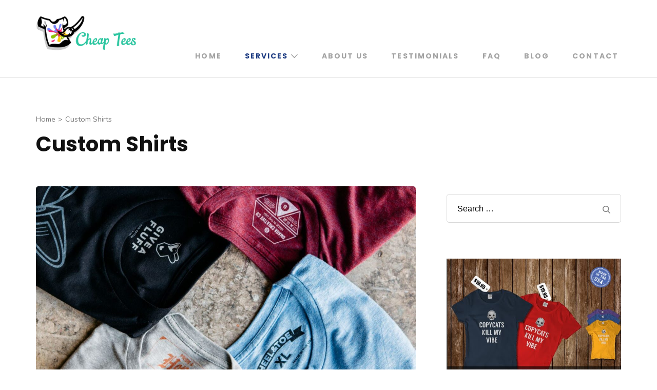

--- FILE ---
content_type: text/css
request_url: http://www.cheaptees.org/wp-content/themes/software-company/style.css?ver=1.0.5
body_size: 35486
content:
/*!
Theme Name: Software Company
Theme URI: https://rarathemes.com/wordpress-themes/software-company/
Author: Rara Theme
Author URI: https://rarathemes.com/
Description: Software Company is a child theme of Rara Business Free WordPress theme. The theme is suitable for creating a mobile-responsive, fast loading, and SEO optimized website of small business, IT company, software company, web agency, consulting agency, and other large corporate houses. Software Company is a multipurpose theme that anyone can use -- you don’t need to have any coding experience to create a business website with this theme. The theme looks clean and professional, and comes with advanced features and style that will help you easily impress your visitors and convert them into the regular customers. Software Company features multiple Call-To-Action buttons that makes sure that your visitors buy or subscribe to your products. An inquiry button on the header, followed by an attractive full-width video banner with two buttons will help you get the utmost out of your website. You can also explain about your company, services you offer, your specialties, and your team members on the homepage. The theme also features an impressive and easy on the eye FAQ section where you can add the most frequent queries so that new visitors get their questions answered quickly. You can also display the testimonials of your old clients to build the trust with new customers. Furthermore, the eye-catching design of the theme adjusts itself to the screen size of the devices of the visitors so that even mobile users can get flawless experience on your website. Software Company Free WordPress theme also features Schema Markup and speed optimized code for SEO boost. The easy-to-use theme also comes with step-by-step documentation and is backed with friendly and quick support. Check demo at https://rarathemes.com/previews/?theme=software-company, read the documentation at https://docs.rarathemes.com/docs/software-company/, and get support at https://rarathemes.com/support-ticket/.
Template: rara-business
Version: 1.0.5
Requires PHP: 5.6
Tested up to: 5.4.2
License: GNU General Public License v3 or later
License URI: http://www.gnu.org/licenses/gpl-3.0.html
Text Domain: software-company
Tags: two-columns, left-sidebar, right-sidebar, custom-header, custom-background, custom-logo, custom-menu, theme-options, featured-images, threaded-comments, full-width-template, footer-widgets, translation-ready, blog, e-commerce, portfolio

This theme, like WordPress, is licensed under the GPL.
Use it to make something cool, have fun, and share what you've learned with others.

Software Company is based on Underscores http://underscores.me/, (C) 2012-2016 Automattic, Inc.
Underscores is distributed under the terms of the GNU GPL v2 or later.
*/

*,
::before,
::after {
    box-sizing: border-box;
}

body {
    font-size: 18px;
    font-weight: 400;
    line-height: 1.6;
    font-family: 'Nunito', sans-serif;
}

a {
    color: #1F3D83;
}

a:hover,
a:focus {
    color: #1F3D83;
}

.site-branding .site-title,
.main-navigation ul,
#primary .site-main article .entry-header .entry-title,
.page-header .page-title, .error-holder .text-holder h2,
.error404 .recent-post .section-title,
.error404 .recent-post .col .entry-title,
#primary .post .entry-footer .social-share strong,
.author-section .text-holder .name,
.related-post .section-title,
.related-post .col .entry-title,
.popular-post .section-title,
.popular-post .col .entry-title,
.comments-area .comments-title,
.comments-area .comment-body .fn,
.comments-area .comment-reply-title,
.banner .banner-text .text-holder .title,
.our-services .widget_text .widget-title,
.our-services .grid .widget .widget-title,
.featured-page .widget_raratheme_featured_page_widget .widget-featured-holder .text-holder .widget-title,
.our-features .widget.widget_text .widget-title,
.our-features .widget_rrtc_icon_text_widget .rtc-itw-inner-holder .text-holder .widget-title,
.our-team .widget_text .widget-title,
.our-team .widget_rrtc_description_widget .text-holder .name,
.our-testimonial .section-header .widget_text .widget-title,
.our-testimonial .grid .widget_rrtc_testimonial_widget .text-holder .testimonial-meta .name,
.our-stats .widget_text .widget-title,
.our-stats .widget_raratheme_companion_stat_counter_widget .hs-counter,
.portfolio .widget_text .widget-title,
.blog-section .widget_text .widget-title,
.blog-section .blog-post .entry-title,
.our-skills .text-holder .title,
.portfolio-holder .button-group .button,
.portfolio-holder .filter-grid .element-item .img-holder .text-holder .text .title,
.our-pricing .widget_text .widget-title,
.our-pricing .pricing-holder .col h3,
.our-pricing .pricing-holder .col .price-holder,
.cta .widget .widget-title,
.cta .widget .btn-cta,
.faq-section .widget_text .widget-title,
.faq-section .widget .accordion li .toggle,
.contact-section .widget_text .widget-title,
.our-clients .widget .widget-title,
.contact-grid .right .contact-info h3,
.page-template-faq .widget_raratheme_companion_faqs_widget .accordion li .toggle,
.team-grid .widget_rrtc_description_widget .text-holder .name,
.testimonial-grid .widget_rrtc_testimonial_widget .text-holder .testimonial-meta .name{
    font-family: 'Poppins', sans-serif;
}

.widget_text .textwidget {
    font-size: 1.125rem;
    letter-spacing: normal;
}

button,
input[type="button"],
input[type="reset"],
input[type="submit"],
.btn-readmore {
    padding: 0.75rem 2rem;
    font-size: 0.875rem;
    font-weight: 600;
    letter-spacing: 0.075em;
    border-color: #1F3D83;
    color: #1F3D83;
}

button:hover,
input[type="button"]:hover,
input[type="reset"]:hover,
input[type="submit"]:hover,
.btn-readmore:hover,
button:focus,
input[type="button"]:focus,
input[type="reset"]:focus,
input[type="submit"]:focus{
    background: #1F3D83;
}

#team-section .btn-holder,
#testimonial-section .btn-holder,
#portfolio-section .btn-holder,
#blog-section .btn-holder {
    margin-top: 40px;
}

.widget ul li {
    font-weight: 400;
    font-size: 1rem;
}

.widget ul li a:hover,
.widget ul li a:hover:focus{
    color: #2AC59F; 
}

.homepage.hasbanner .site-header{
    z-index: 3;
}

.site-header .social-networks {
    float: left;
    margin: 11px 0 13px;
}

.site-header .inquiry-btn {
    float: right;
    text-transform: uppercase;
    font-weight: 600;
}

.site-header .inquiry-btn a,
.homepage.hasbanner .site-header .header-t .inquiry-btn a {
    display: block;
    background: #1F3D83;
    color: #fff;
    padding: 12px 35px;
}

.site-header .inquiry-btn svg {
    margin-right: 7px;
}

.site-header .header-t {
    padding: 0;
}

/* Site Branding */
.site-branding {
    align-items: center;
}

.site-branding.logo-with-site-identity .text-logo {
    padding-left: 20px;
}

.site-branding .site-title {
    font-weight: 600;
}

.site-branding .site-title+.site-description {
    margin-top: 0.65rem;
}

.logo-with-site-identity .site-description {
    font-size: 0.875rem;
    line-height: 1;
}

/* Header Top */
.homepage.hasbanner .classic-layout .header-t>.container .btn-buy:hover {
    background: #2AC59F;
    border-color: #2AC59F;
    color: #fff;

}

/* Main Navigation */
.homepage.hasbanner .main-navigation ul ul li a:hover,
.homepage.hasbanner .main-navigation ul ul li a:focus,
.homepage.hasbanner .main-navigation ul ul li:hover > a,
.homepage.hasbanner .main-navigation ul ul li:focus > a,
.homepage.hasbanner .main-navigation ul ul .current-menu-item > a,
.homepage.hasbanner .main-navigation ul ul .current-menu-ancestor > a,
.homepage.hasbanner .main-navigation ul ul .current_page_item > a,
.homepage.hasbanner .main-navigation ul ul .current_page_ancestor > a{
    color: #1F3D83;
}

@media only screen and (min-width: 1025px) {
    .main-navigation ul {
        font-size: 0.875rem;
        font-weight: 600;
        letter-spacing: 0.15em;
    }

    .main-navigation ul .menu-item-has-children:before {
        top: 50%;
        transform: translateY(-50%);
    }

    .main-navigation ul ul {
        font-weight: 400;
        letter-spacing: normal;
    }

    .main-navigation ul .current-menu-item>a,
    .main-navigation ul .current-menu-ancestor>a,
    .main-navigation ul .current_page_item>a,
    .main-navigation ul .current_page_ancestor>a {
        color: #1F3D83;
    }

    .main-navigation ul li:after {
        background: transparent;
    }

    .main-navigation ul ul li a:hover,
    .main-navigation ul ul li a:focus,
    .main-navigation ul ul li:hover > a,
    .main-navigation ul ul li:focus > a,
    .main-navigation ul ul .current-menu-item > a,
    .main-navigation ul ul .current-menu-ancestor > a,
    .main-navigation ul ul .current_page_item > a,
    .main-navigation ul ul .current_page_ancestor > a{
        color: #1F3D83; 
    }

    .main-navigation ul li a:hover,
    .main-navigation ul li a:focus,
    .main-navigation ul li:hover > a,
    .main-navigation ul li:focus > a{
        color: #1F3D83;
    }
}

/* Banner */
.banner:after {
    content: '';
    position: absolute;
    top: 0;
    left: 0;
    width: 100%;
    height: 100%;
    background: rgba(0, 0, 0, 0.3);
    z-index: 1;
}

.banner .banner-text {
    z-index: 2;
}

.banner .banner-text .text-holder {
    font-size: 1.125rem;
    font-weight: 400;
    line-height: 1.6;
}

.banner .banner-text .btn-holder .btn-free-inquiry,
.banner .banner-text .btn-holder .slider-btn,
.banner .banner-text .btn-holder .btn-view-service {
    padding: 1.25rem 2.5rem;
    font-size: 0.875rem;
    font-weight: 600;
    letter-spacing: 0.15rem;
}

.banner .banner-text .btn-holder .btn-free-inquiry:hover,
.banner .banner-text .btn-holder .slider-btn:hover,
.banner .banner-text .btn-holder .btn-view-service:hover {
    background-color: #2AC59F;
    color: #fff;
}

.banner .banner-text .text-holder p {
    margin-bottom: 2.5rem;
}

.banner .banner-text .btn-holder .btn-free-inquiry{
    background: #1F3D83;
}

.banner .banner-text .btn-holder .btn-view-service{
    color: #1F3D83;
}

/* Service Section */
.our-services .widget_text .textwidget {
    margin-bottom: 20px;
    font-size: 1.125rem;
    letter-spacing: normal;
}

.our-services .grid {
    grid-gap: 30px;
}

.our-services .grid .widget.widget_rrtc_icon_text_widget {
    border: 1px solid #ececec;
    border-radius: 8px;
    padding: 40px;
    transition: all 0.5s cubic-bezier(0.215, 0.610, 0.355, 1);
}

.our-services .grid .widget.widget_rrtc_icon_text_widget:hover {
    box-shadow: 2.5px 4.33px 30px rgba(0, 0, 0, 0.1);
    transform: translateY(-3px);
}

.our-services .grid .widget .rtc-itw-inner-holder {
    grid-row-gap: 30px;
}

.our-services .grid .widget .icon-holder {
    justify-self: center;
    background: #2AC59F;
    border-radius: 50%;
    width: 100px;
    height: 100px;
    line-height: 100px;
    text-align: center;
    transition: all 0.5s ease;
    position: relative;
}

.our-services .grid .widget:hover .icon-holder {
    background: #1F3D83;
}

.our-services .grid .widget .icon-holder img {
    display: inline-block;
    vertical-align: middle;
    position: absolute;
    top: 50%;
    left: 50%;
    -webkit-transform: translate(-50%, -50%);
    -moz-transform: translate(-50%, -50%);
    transform: translate(-50%, -50%);
}

.our-services .grid .widget .icon-holder svg{
    font-size: 35px;
    color: #fff;
    position: absolute;
    top: 50%;
    left: 50%;
    -webkit-transform: translate(-50%, -50%);
    -moz-transform: translate(-50%, -50%);
    transform: translate(-50%, -50%);
}

.our-services .grid .widget .content {
    font-size: 1.125rem;
    line-height: 1.6;
}

.our-services .grid .widget .btn-readmore {
    border-radius: 2em;
    padding: 0.75rem 2rem;
    font-size: 0.875rem;
    font-weight: 600;
    letter-spacing: 0.075em;
    border-color: #1F3D83;
}

.our-services .grid .widget .btn-readmore:hover,
.our-services .grid .widget .btn-readmore:focus{
    background: #1F3D83;
}

/* About Section */
.featured-page {
    background: #f7f9fb;
    border-top: 1px solid #dbdee5;
    border-bottom: 1px solid #dbdee5;
}

.featured-page .widget_raratheme_featured_page_widget .widget-featured-holder .text-holder .widget-title {
    margin-bottom: 1rem;
}

.featured-page .widget_raratheme_featured_page_widget .widget-featured-holder .text-holder .featured_page_content {
    font-size: 1.125rem;
    line-height: 1.6;
}

.featured-page .widget_raratheme_featured_page_widget .widget-featured-holder .text-holder .featured_page_content .btn-readmore {
    margin-top: 0;
    padding: 0.75rem 2rem;
    font-size: 0.875rem;
    font-weight: 600;
    letter-spacing: 0.075em;
    border-color: #1F3D83;
}

.featured-page .widget_raratheme_featured_page_widget .widget-featured-holder .text-holder .featured_page_content .btn-readmore:hover,
.featured-page .widget_raratheme_featured_page_widget .widget-featured-holder .text-holder .featured_page_content .btn-readmore:focus{
    background: #1F3D83;
}

/* Our Features Section */
.our-features {
    border-color: transparent;
    padding: 90px 0;
}

.our-features .grid {
    grid-gap: 50px 40px;
}

.our-features .widget_rrtc_icon_text_widget .rtc-itw-inner-holder {
    flex-direction: column-reverse;
}

.our-features .widget_rrtc_icon_text_widget .rtc-itw-inner-holder .icon-holder {
    border: 0px solid rgb(92, 175, 253);
    background: #2AC59F;
    color: rgb(255, 255, 255);
    border-radius: 28px;
    margin: 0 0 32px 0;
    width: 74px;
    height: 74px;
    line-height: 74px;
    text-align: center;
    position: relative;
}

.our-features .widget_rrtc_icon_text_widget .rtc-itw-inner-holder .icon-holder img {
    display: inline-block;
    vertical-align: middle;
    position: absolute;
    top: 50%;
    left: 50%;
    -webkit-transform: translate(-50%, -50%);
    -moz-transform: translate(-50%, -50%);
    transform: translate(-50%, -50%);
}

.our-features .widget_rrtc_icon_text_widget .rtc-itw-inner-holder .icon-holder svg{
    font-size: 35px;
    color: #fff;
    position: absolute;
    top: 50%;
    left: 50%;
    -webkit-transform: translate(-50%, -50%);
    -moz-transform: translate(-50%, -50%);
    transform: translate(-50%, -50%);
}

.our-features .widget_rrtc_icon_text_widget .rtc-itw-inner-holder .text-holder .widget-title {
    line-height: 1.25;
    margin-bottom: 0.75rem;
}

.our-features .widget_rrtc_icon_text_widget .rtc-itw-inner-holder .text-holder .content {
    font-size: 1.125rem;
    line-height: 1.6;
}

/* Team Section */
.our-team {
    background: #f7f9fb;
    border-top: 1px solid #dbdee5;
    border-bottom: 1px solid #dbdee5;
    margin: 0;
    padding: 90px 0;
}

.our-team .widget.widget_text {
    margin-bottom: 20px;
}

.our-team .widget.widget_text .textwidget {
    font-size: 1.125rem;
    letter-spacing: normal;
}

.team-grid .widget_rrtc_description_widget .rtc-team-holder,
.widget_rrtc_description_widget .rtc-team-holder {
    background-color: #fff;
    padding-bottom: 0;
    color: #4a4a4a;
    transition: all 0.5s cubic-bezier(0.215, 0.610, 0.355, 1);
}

.widget_rrtc_description_widget .rtc-team-holder:hover {
    box-shadow: 2.5px 4.33px 30px rgba(0, 0, 0, 0.1);
    transform: translateY(-3px);
}

.team-grid .widget_rrtc_description_widget .text-holder,
.widget_rrtc_description_widget .text-holder {
    position: relative;
    border-left: 1px solid #dbdee5;
    border-right: 1px solid #dbdee5;
    padding: 30px 30px 40px;
}

.widget_rrtc_description_widget .text-holder::before {
    content: '';
    position: absolute;
    bottom: 15px;
    left: 50%;
    border-bottom: 1px solid #dbdee5;
    width: calc(100% - 60px);
    height: 1px;
    transform: translateX(-50%);
}

.widget_rrtc_description_widget .text-holder .name {
    margin-bottom: 0.5rem;
    color: #111;
}

.widget_rrtc_description_widget .text-holder .designation {
    font-size: 0.875rem;
    color: #1F3D83;
}

.widget_rrtc_description_widget .text-holder .description {
    height: auto;
}

.team-grid .widget_rrtc_description_widget .social-profile,
.widget_rrtc_description_widget .social-profile {
    border: 1px solid #dbdee5;
    border-top: 0;
    border-radius: 0 0 8px 8px;
    padding-bottom: 25px;
}

.widget_rrtc_description_widget .social-profile li {
    margin-bottom: 3px;
    line-height: 1;
}

.team-grid .widget_rrtc_description_widget .social-profile li a,
.widget_rrtc_description_widget .social-profile li a {
    color: #aeb7c1;
}

.widget_rrtc_description_widget .social-profile li a:hover,
.widget_rrtc_description_widget .social-profile li a:focus {
    color: #2AC59F;
}

.team-grid .widget_rrtc_description_widget .social-profile li a:focus,
.widget_rrtc_description_widget .social-profile li a:focus{
    outline: thin dotted #000;
}

/* Testimonial Section */
.our-testimonial {
    margin: 0;
    padding: 90px 0;
}

.our-testimonial .grid {
    grid-gap: 50px 30px
}

.widget_rrtc_testimonial_widget {
    margin-bottom: 0;
}

.widget_rrtc_testimonial_widget .text-holder .testimonial-meta .name {
    margin-bottom: 0.25rem;
}

.widget_rrtc_testimonial_widget .text-holder .testimonial-meta .designation {
    font-size: 0.875rem;
    color: #1F3D83;
}

.widget_rrtc_testimonial_widget .img-holder+.text-holder .testimonial-meta {
    position: relative;
    left: auto;
    bottom: auto;
}

/* Stats Section */
.our-stats {
    background: #f7f9fb;
    border-top: 1px solid #dbdee5;
    border-bottom: 1px solid #dbdee5;
    padding: 90px 0;
}

.our-stats .widget.widget_text .textwidget {
    font-size: 1.125rem;
}

.our-stats .grid {
    grid-gap: 30px;
}

.our-stats .widget.widget_text {
    margin-bottom: 20px;
}

.widget_raratheme_companion_stat_counter_widget .raratheme-sc-holder {
    padding: 0;
    align-items: center;
    text-align: center;
}

.widget_raratheme_companion_stat_counter_widget .hs-counter {
    position: relative;
    grid-row-start: 2;
    margin-bottom: 0.8rem;
    padding-bottom: 0.75rem;
    color: #1F3D83;
}

.widget_raratheme_companion_stat_counter_widget .hs-counter::before {
    content: '';
    position: absolute;
    left: 50%;
    bottom: 0;
    width: 50px;
    height: 1px;
    background-color: #2AC59F;
    transform: translateX(-50%);
}

.widget_raratheme_companion_stat_counter_widget .raratheme-sc-holder .icon-holder {
    background: #2AC59F;
    display: inline-block;
    position: relative;
    grid-row-start: 1;
    top: auto;
    left: auto;
    border-radius: 28px;
    margin: 0 auto 30px;
    width: 100px;
    height: 100px;
    line-height: 100px;
    transform: none;
    color: #fff;
}

.widget_raratheme_companion_stat_counter_widget .widget-title,
#secondary .widget.widget_raratheme_companion_stat_counter_widget .widget-title {
    font-size: 1.125rem;
    font-weight: 400;
}

/*================================
 Portfolio Section
================================*/
section.portfolio {
    margin: 0;
    padding: 90px 0;
}

.portfolio .widget.widget_text {
    margin-bottom: 50px;
}

.portfolio-holder .button-group .button:hover,
.portfolio-holder .button-group .button:focus{
    color: #1F3D83;
}

.portfolio .widget.widget_text .textwidget {
    font-size: 1.125rem;
    line-height: 1.6;
}

.portfolio-holder .filter-grid .element-item {
    overflow: hidden;
    border-radius: 8px;
    margin: 15px;
    padding: 0;
    width: calc(20% - 30px);
}

.portfolio-holder img {
    border-radius: 8px;
    transition: transform .35s;
}

.portfolio-holder .img-holder:hover img {
    -webkit-transform: translateY(-34px);
    transform: translateY(-34px);
}

.portfolio-holder .filter-grid .element-item .img-holder .text-holder {
    background: #1F3D83;
    position: absolute;
    top: auto;
    left: auto;
    border-radius: 0 0 8px 8px;
    padding: 1rem 0;
    width: 100%;
    height: auto;
    opacity: 1;
    z-index: 2;
}

.portfolio-holder .filter-grid .element-item .img-holder:hover .text-holder {
    -webkit-transform: translateY(-100%);
    transform: translateY(-100%);
}

.portfolio-holder .filter-grid .element-item .img-holder .text-holder .text {
    position: relative;
    top: auto;
    left: auto;
    transform: none;
}

.portfolio-holder .filter-grid .element-item .img-holder .text-holder .text .title {
    margin-bottom: 0.5rem;
    font-size: 1.125rem;
    font-weight: 600;
    line-height: 1.25rem;
}

.portfolio-holder .filter-grid .element-item .img-holder .text-holder .text {
    font-size: 0.875rem;
}

/* Portfolio Filter */
.portfolio-holder .button-group .button {
    margin: 0 1.25rem;
    padding: 0.875rem 1.25rem;
    font-size: 0.875rem;
    font-weight: 600;
    text-transform: uppercase;
    letter-spacing: 0.15em;
    outline: none;
}

.portfolio-holder .button-group .button.is-checked {
    background: #1F3D83;
    color: #fff;
}

.portfolio-holder .button-group .button:after {
    display: none;
}


/* Pricing Section */
.our-pricing {
    background: #f7f9fb;
    border-top: 1px solid #dbdee5;
    border-bottom: 1px solid #dbdee5;
    margin: 0;
    padding: 90px 0;
}

.our-pricing .widget_text {
    margin-bottom: 70px;
}

.our-pricing .widget_text .textwidget {
    font-size: 1.125rem;
    line-height: 1.6;
}

.our-pricing .widget_rbp_pt_widget .col {
    border: 1px solid #dbdee5;
    border-radius: 8px;
    box-shadow: none;
}

.our-pricing .col .plan-list li {
    font-size: 1rem;
    font-weight: 400;
    letter-spacing: normal;
}

.our-pricing .col .btn-signup {
    padding: 1rem 2rem;
    font-size: 0.875rem;
    font-weight: 600;
    letter-spacing: 0.075em;
}

.our-pricing .col.popular-plan .btn-signup {
    background-color: #2AC59F;
    border-color: #2AC59F;
    color: #fff;
}

.our-pricing .col.popular-plan .tag {
    border-radius: 2em;
    font-weight: 600;
    padding: 0.5rem 1.75rem;
}

.our-pricing .widget_rbp_pt_widget .popular-plan {
    position: relative;
    background-color: #fff;
    border: 0;
    box-shadow: 0 0 25px rgba(0, 0, 0, .15);
    transition: all 0.5s ease;
}

.our-pricing .widget_rbp_pt_widget .popular-plan:hover {
    box-shadow: 0 0 35px rgba(0, 0, 0, .25);
}

.our-pricing .widget_rbp_pt_widget .popular-plan::before {
    content: '';
    background-color: #1F3D83;
    position: absolute;
    top: 0;
    left: 0;
    border-radius: 8px 8px 0 0;
    width: 100%;
    height: 4px;
}

.our-pricing .col.popular-plan h3,
.our-pricing .col.popular-plan .price-holder {
    color: #111;
}

.our-pricing .col.popular-plan .plan-list {
    color: #4a4a4a;
}

.our-pricing .col.premium-plan h3,
.our-pricing .col.premium-plan .price-holder {
    color: #111;
}

/*=============================
 Blog Section
=============================*/
.blog-section {
    margin: 0;
    padding: 90px 0;
    border-top: 1px solid #dbdee5;
}

.blog-section .section-header {
    margin-bottom: 50px;
}

.blog-section .section-header .widget_text .textwidget {
    font-size: 1.125rem;
    line-height: 1.6;
}

.blog-section .grid {
    grid-gap: 50px 30px;
    /* align-items: start; */
}

.blog-section .grid .blog-post {
    background: #fff;
    border: 1px solid #dbdee5;
    border-radius: 8px;
    padding: 0 0 20px 0;
    display: grid;
    transition: all 0.5s cubic-bezier(0.215, 0.610, 0.355, 1);
}

.blog-section .blog-post .entry-meta a:hover,
.blog-section .blog-post .entry-meta a:focus{
    color: #1F3D83;
}

.blog-section .grid .blog-post:hover {
    box-shadow: 2.5px 4.33px 30px rgba(0, 0, 0, 0.1);
    transform: translateY(-3px);
}

.blog-section .blog-post .post-thumbnail {
    grid-row-start: 1;
    margin-bottom: 20px;
}

.blog-section .blog-post .post-thumbnail img {
    border-radius: 8px 8px 0 0;
}

.blog-section .blog-post .entry-title {
    grid-row-start: 3;
    margin-bottom: 0;
    padding: 0 20px;
}

.blog-section .blog-post .entry-meta {
    grid-row-start: 2;
    margin-bottom: 0.5rem;
    padding: 0 20px;
    font-size: 0.875rem;
    font-weight: 400;
    line-height: 1;
}

.blog-section .blog-post .entry-title a:hover,
.blog-section .blog-post .entry-title a:focus{
    color: #1F3D83; 
}

/*=============================
 CTA Section
=============================*/
.cta .widget .text-holder {
    font-size: 1.125rem;
    line-height: 1.6;
}

.cta .widget .button-wrap {
    margin-top: 40px;
}

.cta .widget .button-wrap a {
    background: #2AC59F;
    border-color: #2AC59F;
    padding: 1.25rem 4.5rem;
    font-size: 1.125rem;
    font-weight: 600;
    letter-spacing: 0.15rem;
    text-transform: uppercase;
    color: #fff;
}

.cta .widget .button-wrap a:hover {
    border-color: #fff;
}

/* FAQ Section */
.faq-section {
    margin: 0;
    padding: 90px 0;
}

.faq-section .widget {
    margin-bottom: 40px;
}

.faq-section .widget.widget_text {
    margin-bottom: 50px;
}

.faq-section .widget.widget_text .textwidget {
    font-size: 1.25rem;
}

.faq-section .widget .accordion li.show::after {
    border-color: #1F3D83;
}

.faq-section .widget .accordion li .toggle {
    font-weight: 600;
}

.faq-section .widget .accordion li.show .toggle {
    color: #1F3D83;
}

.faq-section .widget .accordion li .toggle::before {
    right: 8px;
}

.faq-section .widget .accordion li.show .toggle::before {
    background: #1F3D83;
}

/* Contact Section */
.contact-section {
    margin: 0;
    padding: 90px 0;
}

.contact-section .widget {
    margin-bottom: 50px;
}

.contact-section .section-header .widget_text .textwidget {
    font-size: 1.125rem;
}

.contact-section .form-holder form textarea {
    display: block;
}

.contact-section .form-holder form input[type="submit"] {
    padding: 0.75rem 2rem;
    font-size: 0.875rem;
    font-weight: 600;
    line-height: 1.6;
    letter-spacing: 0.075em;
}

/* Client Section */
.our-clients {
    background: #f7f9fb;
    border-top: 1px solid #dbdee5;
    border-bottom: 1px solid #dbdee5;
    margin: 0;
    padding: 90px 0;
}

/* Footer */
.site-footer {
    background: #1d222b;
    font-size: 1rem;
}

.footer-t .widget-title {
    font-size: 1.125rem;
    font-weight: 600;
    color: rgba(255, 255, 255, 0.75);
}

/* Widget */
.widget_raratheme_recent_post ul li {
    margin-bottom: 1rem;
}

.widget_raratheme_recent_post ul li .entry-header .entry-title {
    margin-bottom: 0.8rem;
    font-weight: 600;
}

/* Scroll Top */
.to_top .btn {
    border-radius: 12px;
    width: 50px;
    height: 50px;
    line-height: 50px;
    vertical-align: middle;
}


/* Portfolio Page */
.page-template-portfolio .portfolio-holder .filter-grid .element-item {
    width: calc(33.3333% - 30px);
}

/* Blog Page */
#primary .post .entry-header .entry-meta {
    margin-bottom: 0.5rem;
    font-size: 0.875rem;
    font-weight: 400;
}

#primary .site-main article .entry-header {
    margin-bottom: 20px;
}

#primary .site-main article .post-thumbnail {
    margin-bottom: 24px;
}

#crumbs a:hover,
#crumbs a:focus{
    color: #1F3D83;
}

#primary .post .entry-header .entry-meta a:hover,
#primary .post .entry-header .entry-meta a:focus,
#primary .site-main article .entry-header .entry-title a:hover,
#primary .site-main article .entry-header .entry-title a:focus{
    color: #1F3D83;
}

#primary .site-main article .entry-footer .btn-readmore{
    border-color: #1F3D83;
}

#primary .site-main article .entry-footer .btn-readmore:hover,
#primary .site-main article .entry-footer .btn-readmore:focus{
    background: #1F3D83;
}

.pagination a:hover,
.pagination a:focus,
.pagination .current{
    background: #1F3D83;
    border-color: #1F3D83;
}

.widget_calendar table caption,
.widget_calendar table tr td#today{
    background: #1F3D83;
}

.widget_calendar table tr td#today a {
    color: #fff;
}

.widget_calendar table tr th,
.widget_calendar table tr td{
    border-color: #1F3D83;
}

.widget_rss ul li a{
    color: #1F3D83;
}

#secondary .widget_raratheme_featured_page_widget .right{
    text-align: left;
}

#secondary .widget_raratheme_featured_page_widget .widget-featured-holder{
    display: flex;
    flex-direction: column-reverse;
}

#secondary .widget_raratheme_featured_page_widget .widget-featured-holder .section-subtitle{
    display: none;
}

#secondary .widget_raratheme_featured_page_widget .widget-featured-holder .img-holder{
    margin: 0 0 20px;
}

#secondary .widget_raratheme_featured_page_widget .widget-featured-holder .img-holder img{
    border-radius: 5px;
}

.btn-readmore{
    border-color: #1F3D83;
}

.btn-readmore:hover,
.btn-readmore:focus{
    background: #1F3D83;
}

#secondary .widget_raratheme_companion_cta_widget .btn-cta:hover,
.top-footer .widget_raratheme_companion_cta_widget .btn-cta:hover{
    background: #1F3D83;
    border-color: #1F3D83;
}

#secondary .widget_raratheme_featured_widget .text-holder .readmore,
#secondary .widget_raratheme_image_widget .readmore{
    border: 1px solid #1F3D83;
    display: inline-block;
    font-size: 0.8em;
    font-weight: 900;
    text-transform: uppercase;
    border-radius: 5px;
    padding: 15px 36px;
    -webkit-transition: ease 0.2s;
    -moz-transition: ease 0.2s;
    transition: ease 0.2s;
    letter-spacing: 0.075em;
    background: none;
    color: #1F3D83;
}

#secondary .widget_raratheme_featured_widget .text-holder .readmore:hover,
#secondary .widget_raratheme_featured_widget .text-holder .readmore:focus,
#secondary .widget_raratheme_image_widget .readmore:hover,
#secondary .widget_raratheme_image_widget .readmore:focus{
    background: #1F3D83;
    color: #fff;
}

#secondary .widget_raratheme_image_widget .image-holder img{
    border-radius: 5px;
}

#secondary .widget_rrtc_icon_text_widget .icon-holder svg{
    color: #1F3D83;
}

#secondary .widget_rara_posts_category_slider_widget img{
    height: 412px;
    object-fit: cover;
    border-radius: 5px;
}

#secondary .widget_rara_posts_category_slider_widget .item{
    position: relative;
}

#secondary .widget_rara_posts_category_slider_widget .carousel-title{
    position: absolute;
    left: 0;
    bottom: 0;
    width: 100%;
    padding: 105px 16px 24px;
    border-radius: 0 0 5px 5px;
    /* Permalink - use to edit and share this gradient: http://colorzilla.com/gradient-editor/#000000+0,000000+100&0+0,0.5+100 */
    background: -moz-linear-gradient(top, rgba(0, 0, 0, 0) 0%, rgba(0, 0, 0, 0.5) 100%);
    /* FF3.6-15 */
    background: -webkit-linear-gradient(top, rgba(0, 0, 0, 0) 0%, rgba(0, 0, 0, 0.5) 100%);
    /* Chrome10-25,Safari5.1-6 */
    background: linear-gradient(to bottom, rgba(0, 0, 0, 0) 0%, rgba(0, 0, 0, 0.5) 100%);
    /* W3C, IE10+, FF16+, Chrome26+, Opera12+, Safari7+ */
    filter: progid:DXImageTransform.Microsoft.gradient( startColorstr='#00000000', endColorstr='#80000000', GradientType=0);
}

#secondary .widget_rara_posts_category_slider_widget .carousel-title a{
    color: #fff;
    -webkit-transition: ease 0.2s;
    -moz-transition: ease 0.2s;
    transition: ease 0.2s;
}

#secondary .widget_rara_posts_category_slider_widget .carousel-title a:hover,
#secondary .widget_rara_posts_category_slider_widget .carousel-title a:focus{
    color: #2AC59F;
}

#secondary .widget_rara_posts_category_slider_widget .carousel-title .title{
    font-size: 1.000em;
}

#secondary .widget_rara_posts_category_slider_widget .owl-theme .owl-dots .owl-dot.active span,
#secondary .widget_rara_posts_category_slider_widget .owl-theme .owl-dots .owl-dot:hover span{
    background: #1F3D83;
}

#secondary .widget_rara_posts_category_slider_widget .owl-theme .owl-nav [class*="owl-"]{
    top: 50%;
    -webkit-transform: translateY(-50%);
    -moz-transform: translateY(-50%);
    transform: translateY(-50%);
}

.widget_rtc_social_links .rtc-social-icon-wrap a:hover,
.widget_rtc_social_links .rtc-social-icon-wrap a:focus{
    background: #1F3D83;
    border-color: #1F3D83;
}

#secondary .widget_rrtc_testimonial_widget .text-holder{
    padding-left: 60px;
}

.post-navigation .nav-links div a:hover,
.post-navigation .nav-links div a:focus,
.related-post .col .entry-title a:hover,
.related-post .col .entry-title a:focus,
.popular-post .col .entry-title a:hover,
.popular-post .col .entry-title a:focus,
.comments-area .comment-body .comment-metadata a:hover,
.comments-area .comment-body .comment-metadata a:focus,
.comments-area .comment-body .reply a:hover,
.comments-area .comment-body .reply a:focus,
.error404 .recent-post .col .entry-title a:hover,
.error404 .recent-post .col .entry-title a:focus,
.error404 .recent-post .col .entry-meta a:hover,
.error404 .recent-post .col .entry-meta a:focus{
    color: #1F3D83;
}

.error-holder .text-holder .btn-home{
    border-color: #1F3D83;
}

.error-holder .text-holder .btn-home:hover,
.error-holder .text-holder .btn-home:focus{
    background: #1F3D83;
}

.site-footer a:focus{
    outline: thin dotted #fff;
}

.widget_calendar .wp-calendar-nav{
    border-color: #1F3D83;
}
.widget_calendar .wp-calendar-nav span.wp-calendar-nav-prev{
    border-color: #1F3D83;
}
.widget_calendar .wp-calendar-nav span.wp-calendar-nav-next{
    border-color: #1F3D83;
}

@media only screen and (max-width: 1024px){
    .site-header .inquiry-btn a,
    .homepage.hasbanner .site-header .header-t .inquiry-btn a{
        display: none;
    }

    .site-header .header-t{
        padding: 10px 0;
    }

    .site-header .social-networks{
        margin: 8px 0 0;
    }

    .portfolio-holder .filter-grid .element-item{
        width: calc(25% - 30px);
    }

    .our-clients .widget .widget-title{
        grid-column: 1 / span 3;
    }

    .responsive-menu-holder{
        background: #1F3D83;
    }

    #primary-toggle-button span{
        background: #1F3D83;
    }

    .responsive-menu-holder .btn-buy{
        background: rgba(0, 0, 0, 0.2);
        border: 0;
    }

    .responsive-menu-holder .btn-buy:hover,
    .responsive-menu-holder .btn-buy:focus{
        color: #1F3D83 !important;
    }
}

@media only screen and (max-width: 767px){
    .portfolio-holder .filter-grid .element-item{
        width: calc(33.333% - 30px);
    }
}

@media only screen and (max-width: 600px){
    .portfolio-holder .filter-grid .element-item{
        width: calc(50% - 30px);
    }

    .our-clients .widget .widget-title{
        grid-column: 1 / span 1;
    }
}


--- FILE ---
content_type: application/javascript
request_url: http://www.cheaptees.org/wp-content/themes/rara-business/js/modal-accessibility.min.js?ver=1.0.5
body_size: 6196
content:
/*! rara-business 1.0.0 2020-12-25 3:15:12 PM */

var rarabusiness=rarabusiness||{};function rarabusinessDomReady(e){if("function"==typeof e)return"interactive"===document.readyState||"complete"===document.readyState?e():void document.addEventListener("DOMContentLoaded",e,!1)}function rarabusinessToggleAttribute(e,t,n,o){void 0===n&&(n=!0),void 0===o&&(o=!1),e.getAttribute(t)!==n?e.setAttribute(t,n):e.setAttribute(t,o)}function rarabusinessFindParents(e,n){var o=[];return function e(t){t=t.parentNode;t instanceof HTMLElement&&(t.matches(n)&&o.push(t),e(t))}(e),o}rarabusiness.createEvent=function(e){var t;return"function"==typeof window.Event?t=new Event(e):(t=document.createEvent("Event")).initEvent(e,!0,!1),t},rarabusiness.coverModals={init:function(){document.querySelector(".cover-modal")&&(this.onToggle(),this.closeOnEscape(),this.hideAndShowModals(),this.keepFocusInModal())},onToggle:function(){document.querySelectorAll(".cover-modal").forEach(function(e){e.addEventListener("toggled",function(e){var e=e.target,t=document.body;e.classList.contains("active")?t.classList.add("showing-modal"):(t.classList.remove("showing-modal"),t.classList.add("hiding-modal"),setTimeout(function(){t.classList.remove("hiding-modal")},500))})})},closeOnEscape:function(){document.addEventListener("keydown",function(e){27===e.keyCode&&(e.preventDefault(),document.querySelectorAll(".cover-modal.active").forEach(function(e){this.untoggleModal(e)}.bind(this)))}.bind(this))},hideAndShowModals:function(){var r=document,i=window,e=r.querySelectorAll(".cover-modal"),l=r.documentElement.style,c=r.querySelector("#wpadminbar");function u(e){var t,n=i.pageYOffset;return c?(t=n+c.getBoundingClientRect().height,e?-t:t):0===n?0:-n}function d(){return{"overflow-y":i.innerHeight>r.documentElement.getBoundingClientRect().height?"hidden":"scroll",position:"fixed",width:"100%",top:u(!0)+"px",left:0}}e.forEach(function(s){s.addEventListener("toggle-target-before-inactive",function(e){var t=d(),n=i.pageYOffset,o=Math.abs(u())-n+"px",a=i.matchMedia("(max-width: 600px)");e.target===s&&(Object.keys(t).forEach(function(e){l.setProperty(e,t[e])}),i.rarabusiness.scrolled=parseInt(t.top,10),c&&(r.body.style.setProperty("padding-top",o),a.matches&&(n>=u()?s.style.setProperty("top",0):s.style.setProperty("top",u()-n+"px"))),s.classList.add("show-modal"))}),s.addEventListener("toggle-target-after-inactive",function(e){e.target===s&&setTimeout(function(){var e=rarabusiness.toggles.clickedEl;s.classList.remove("show-modal"),Object.keys(d()).forEach(function(e){l.removeProperty(e)}),c&&(r.body.style.removeProperty("padding-top"),s.style.removeProperty("top")),!1!==e&&(e.focus(),e=!1),i.scrollTo(0,Math.abs(i.rarabusiness.scrolled+u())),i.rarabusiness.scrolled=0},500)})})},untoggleModal:function(e){var t,n=!1;e.dataset.modalTargetString&&(t=e.dataset.modalTargetString,n=document.querySelector('*[data-toggle-target="'+t+'"]')),n?n.click():e.classList.remove("active")},keepFocusInModal:function(){var l=document;l.addEventListener("keydown",function(e){var t,n,o,a,s,r,i=rarabusiness.toggles.clickedEl;i&&l.body.classList.contains("showing-modal")&&(o=i.dataset.toggleTarget,r="input, a, button",a=l.querySelector(o),t=a.querySelectorAll(r),t=Array.prototype.slice.call(t),".menu-modal"===o&&(n=(n=window.matchMedia("(min-width: 768px)").matches)?".expanded-menu":".mobile-menu",(t=t.filter(function(e){return null!==e.closest(n)&&null!==e.offsetParent})).unshift(l.querySelector(".close-nav-toggle")),(s=l.querySelector(".menu-bottom > nav"))&&s.querySelectorAll(r).forEach(function(e){t.push(e)})),".main-menu-modal"===o&&(n=(n=window.matchMedia("(min-width: 1025px)").matches)?".expanded-menu":".mobile-menu",(t=t.filter(function(e){return null!==e.closest(n)&&null!==e.offsetParent})).unshift(l.querySelector(".close-main-nav-toggle")),(s=l.querySelector(".menu-bottom > nav"))&&s.querySelectorAll(r).forEach(function(e){t.push(e)})),i=t[t.length-1],a=t[0],o=l.activeElement,s=9===e.keyCode,!(r=e.shiftKey)&&s&&i===o&&(e.preventDefault(),a.focus()),r&&s&&a===o&&(e.preventDefault(),i.focus()))})}},rarabusiness.modalMenu={init:function(){this.expandLevel()},expandLevel:function(){document.querySelectorAll(".modal-menu").forEach(function(e){e=e.querySelector(".current-menu-item");e&&rarabusinessFindParents(e,"li").forEach(function(e){e=e.querySelector(".submenu-toggle");e&&rarabusiness.toggles.performToggle(e,!0)})})}},rarabusiness.toggles={clickedEl:!1,init:function(){this.toggle()},performToggle:function(e,o){var a,s,r=this,i=document,l=e,c=l.dataset.toggleTarget,u="active";i.querySelectorAll(".show-modal").length||(r.clickedEl=i.activeElement),(a="next"===c?l.nextSibling:i.querySelector(c)).classList.contains(u)?a.dispatchEvent(rarabusiness.createEvent("toggle-target-before-active")):a.dispatchEvent(rarabusiness.createEvent("toggle-target-before-inactive")),s=l.dataset.classToToggle||u,e=0,a.classList.contains("cover-modal")&&(e=10),setTimeout(function(){var e,t=a.classList.contains("sub-menu")?l.closest(".menu-item").querySelector(".sub-menu"):a,n=l.dataset.toggleDuration;"slidetoggle"!==l.dataset.toggleType||o||"0"===n?t.classList.toggle(s):rarabusinessMenuToggle(t,n),("next"===c||a.classList.contains("sub-menu")?l:i.querySelector('*[data-toggle-target="'+c+'"]')).classList.toggle(u),rarabusinessToggleAttribute(l,"aria-expanded","true","false"),r.clickedEl&&-1!==l.getAttribute("class").indexOf("close-")&&rarabusinessToggleAttribute(r.clickedEl,"aria-expanded","true","false"),l.dataset.toggleBodyClass&&i.body.classList.toggle(l.dataset.toggleBodyClass),l.dataset.setFocus&&(e=i.querySelector(l.dataset.setFocus))&&(a.classList.contains(u)?e.focus():e.blur()),a.dispatchEvent(rarabusiness.createEvent("toggled")),a.classList.contains(u)?a.dispatchEvent(rarabusiness.createEvent("toggle-target-after-active")):a.dispatchEvent(rarabusiness.createEvent("toggle-target-after-inactive"))},e)},toggle:function(){var n=this;document.querySelectorAll("*[data-toggle-target]").forEach(function(t){t.addEventListener("click",function(e){e.preventDefault(),n.performToggle(t)})})}},rarabusinessDomReady(function(){rarabusiness.toggles.init(),rarabusiness.coverModals.init()});